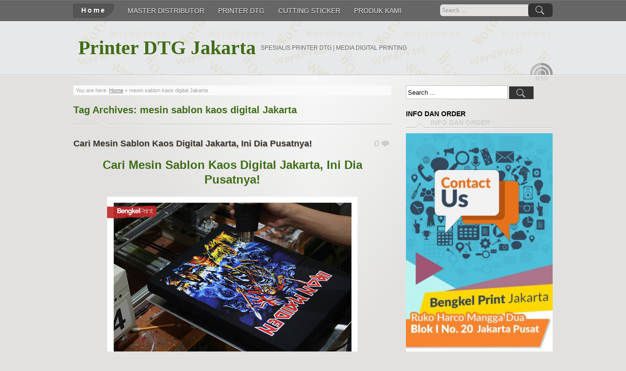

--- FILE ---
content_type: text/html; charset=UTF-8
request_url: https://printerdtgjakarta.com/tag/mesin-sablon-kaos-digital-jakarta/
body_size: 10132
content:
<!DOCTYPE html>
<!--[if IE 7]>
<html class="ie ie7" dir="ltr" lang="en-US" prefix="og: https://ogp.me/ns#">
<![endif]-->
<!--[if IE 8]>
<html class="ie ie8" dir="ltr" lang="en-US" prefix="og: https://ogp.me/ns#">
<![endif]-->
<!--[if !(IE 7) | !(IE 8) ]><!-->
<html dir="ltr" lang="en-US" prefix="og: https://ogp.me/ns#">
<!--<![endif]-->
<head profile="http://gmpg.org/xfn/11">
	<meta http-equiv="Content-Type" content="text/html; charset=UTF-8" />
	<meta name="viewport" content="width=device-width"/><!-- for mobile -->
	
	<link rel="profile" href="https://gmpg.org/xfn/11">
	<link rel="pingback" href="https://printerdtgjakarta.com/xmlrpc.php">
	<link rel="stylesheet" type="text/css" media="all" href="https://printerdtgjakarta.com/wp-content/themes/zborder/style.css" />
	
		<!-- All in One SEO 4.9.3 - aioseo.com -->
		<title>mesin sablon kaos digital Jakarta | Printer DTG Jakarta</title>
	<meta name="robots" content="max-image-preview:large" />
	<meta name="google-site-verification" content="JxtLaXdh784hcWy7tutDyaDg5ySWXVRTG87cY0oyPD4" />
	<meta name="keywords" content="mesin sablon kaos,mesin sablon kaos digital,mesin sablon digital jakarta,mesin printer dtg,usaha sablon kaos" />
	<link rel="canonical" href="https://printerdtgjakarta.com/tag/mesin-sablon-kaos-digital-jakarta/" />
	<meta name="generator" content="All in One SEO (AIOSEO) 4.9.3" />
		<script type="application/ld+json" class="aioseo-schema">
			{"@context":"https:\/\/schema.org","@graph":[{"@type":"BreadcrumbList","@id":"https:\/\/printerdtgjakarta.com\/tag\/mesin-sablon-kaos-digital-jakarta\/#breadcrumblist","itemListElement":[{"@type":"ListItem","@id":"https:\/\/printerdtgjakarta.com#listItem","position":1,"name":"Home","item":"https:\/\/printerdtgjakarta.com","nextItem":{"@type":"ListItem","@id":"https:\/\/printerdtgjakarta.com\/tag\/mesin-sablon-kaos-digital-jakarta\/#listItem","name":"mesin sablon kaos digital Jakarta"}},{"@type":"ListItem","@id":"https:\/\/printerdtgjakarta.com\/tag\/mesin-sablon-kaos-digital-jakarta\/#listItem","position":2,"name":"mesin sablon kaos digital Jakarta","previousItem":{"@type":"ListItem","@id":"https:\/\/printerdtgjakarta.com#listItem","name":"Home"}}]},{"@type":"CollectionPage","@id":"https:\/\/printerdtgjakarta.com\/tag\/mesin-sablon-kaos-digital-jakarta\/#collectionpage","url":"https:\/\/printerdtgjakarta.com\/tag\/mesin-sablon-kaos-digital-jakarta\/","name":"mesin sablon kaos digital Jakarta | Printer DTG Jakarta","inLanguage":"en-US","isPartOf":{"@id":"https:\/\/printerdtgjakarta.com\/#website"},"breadcrumb":{"@id":"https:\/\/printerdtgjakarta.com\/tag\/mesin-sablon-kaos-digital-jakarta\/#breadcrumblist"}},{"@type":"Organization","@id":"https:\/\/printerdtgjakarta.com\/#organization","name":"Printer DTG Jakarta","description":"SPESIALIS PRINTER DTG | MEDIA DIGITAL PRINTING","url":"https:\/\/printerdtgjakarta.com\/"},{"@type":"WebSite","@id":"https:\/\/printerdtgjakarta.com\/#website","url":"https:\/\/printerdtgjakarta.com\/","name":"Printer DTG Jakarta","description":"SPESIALIS PRINTER DTG | MEDIA DIGITAL PRINTING","inLanguage":"en-US","publisher":{"@id":"https:\/\/printerdtgjakarta.com\/#organization"}}]}
		</script>
		<!-- All in One SEO -->

<link rel="alternate" type="application/rss+xml" title="Printer DTG Jakarta &raquo; Feed" href="https://printerdtgjakarta.com/feed/" />
<link rel="alternate" type="application/rss+xml" title="Printer DTG Jakarta &raquo; Comments Feed" href="https://printerdtgjakarta.com/comments/feed/" />
<link rel="alternate" type="application/rss+xml" title="Printer DTG Jakarta &raquo; mesin sablon kaos digital Jakarta Tag Feed" href="https://printerdtgjakarta.com/tag/mesin-sablon-kaos-digital-jakarta/feed/" />
<script type="text/javascript">
/* <![CDATA[ */
window._wpemojiSettings = {"baseUrl":"https:\/\/s.w.org\/images\/core\/emoji\/15.0.3\/72x72\/","ext":".png","svgUrl":"https:\/\/s.w.org\/images\/core\/emoji\/15.0.3\/svg\/","svgExt":".svg","source":{"concatemoji":"https:\/\/printerdtgjakarta.com\/wp-includes\/js\/wp-emoji-release.min.js?ver=6.5.5"}};
/*! This file is auto-generated */
!function(i,n){var o,s,e;function c(e){try{var t={supportTests:e,timestamp:(new Date).valueOf()};sessionStorage.setItem(o,JSON.stringify(t))}catch(e){}}function p(e,t,n){e.clearRect(0,0,e.canvas.width,e.canvas.height),e.fillText(t,0,0);var t=new Uint32Array(e.getImageData(0,0,e.canvas.width,e.canvas.height).data),r=(e.clearRect(0,0,e.canvas.width,e.canvas.height),e.fillText(n,0,0),new Uint32Array(e.getImageData(0,0,e.canvas.width,e.canvas.height).data));return t.every(function(e,t){return e===r[t]})}function u(e,t,n){switch(t){case"flag":return n(e,"\ud83c\udff3\ufe0f\u200d\u26a7\ufe0f","\ud83c\udff3\ufe0f\u200b\u26a7\ufe0f")?!1:!n(e,"\ud83c\uddfa\ud83c\uddf3","\ud83c\uddfa\u200b\ud83c\uddf3")&&!n(e,"\ud83c\udff4\udb40\udc67\udb40\udc62\udb40\udc65\udb40\udc6e\udb40\udc67\udb40\udc7f","\ud83c\udff4\u200b\udb40\udc67\u200b\udb40\udc62\u200b\udb40\udc65\u200b\udb40\udc6e\u200b\udb40\udc67\u200b\udb40\udc7f");case"emoji":return!n(e,"\ud83d\udc26\u200d\u2b1b","\ud83d\udc26\u200b\u2b1b")}return!1}function f(e,t,n){var r="undefined"!=typeof WorkerGlobalScope&&self instanceof WorkerGlobalScope?new OffscreenCanvas(300,150):i.createElement("canvas"),a=r.getContext("2d",{willReadFrequently:!0}),o=(a.textBaseline="top",a.font="600 32px Arial",{});return e.forEach(function(e){o[e]=t(a,e,n)}),o}function t(e){var t=i.createElement("script");t.src=e,t.defer=!0,i.head.appendChild(t)}"undefined"!=typeof Promise&&(o="wpEmojiSettingsSupports",s=["flag","emoji"],n.supports={everything:!0,everythingExceptFlag:!0},e=new Promise(function(e){i.addEventListener("DOMContentLoaded",e,{once:!0})}),new Promise(function(t){var n=function(){try{var e=JSON.parse(sessionStorage.getItem(o));if("object"==typeof e&&"number"==typeof e.timestamp&&(new Date).valueOf()<e.timestamp+604800&&"object"==typeof e.supportTests)return e.supportTests}catch(e){}return null}();if(!n){if("undefined"!=typeof Worker&&"undefined"!=typeof OffscreenCanvas&&"undefined"!=typeof URL&&URL.createObjectURL&&"undefined"!=typeof Blob)try{var e="postMessage("+f.toString()+"("+[JSON.stringify(s),u.toString(),p.toString()].join(",")+"));",r=new Blob([e],{type:"text/javascript"}),a=new Worker(URL.createObjectURL(r),{name:"wpTestEmojiSupports"});return void(a.onmessage=function(e){c(n=e.data),a.terminate(),t(n)})}catch(e){}c(n=f(s,u,p))}t(n)}).then(function(e){for(var t in e)n.supports[t]=e[t],n.supports.everything=n.supports.everything&&n.supports[t],"flag"!==t&&(n.supports.everythingExceptFlag=n.supports.everythingExceptFlag&&n.supports[t]);n.supports.everythingExceptFlag=n.supports.everythingExceptFlag&&!n.supports.flag,n.DOMReady=!1,n.readyCallback=function(){n.DOMReady=!0}}).then(function(){return e}).then(function(){var e;n.supports.everything||(n.readyCallback(),(e=n.source||{}).concatemoji?t(e.concatemoji):e.wpemoji&&e.twemoji&&(t(e.twemoji),t(e.wpemoji)))}))}((window,document),window._wpemojiSettings);
/* ]]> */
</script>

<style id='wp-emoji-styles-inline-css' type='text/css'>

	img.wp-smiley, img.emoji {
		display: inline !important;
		border: none !important;
		box-shadow: none !important;
		height: 1em !important;
		width: 1em !important;
		margin: 0 0.07em !important;
		vertical-align: -0.1em !important;
		background: none !important;
		padding: 0 !important;
	}
</style>
<link rel='stylesheet' id='wp-block-library-css' href='https://printerdtgjakarta.com/wp-includes/css/dist/block-library/style.min.css?ver=6.5.5' type='text/css' media='all' />
<link rel='stylesheet' id='aioseo/css/src/vue/standalone/blocks/table-of-contents/global.scss-css' href='https://printerdtgjakarta.com/wp-content/plugins/all-in-one-seo-pack/dist/Lite/assets/css/table-of-contents/global.e90f6d47.css?ver=4.9.3' type='text/css' media='all' />
<style id='classic-theme-styles-inline-css' type='text/css'>
/*! This file is auto-generated */
.wp-block-button__link{color:#fff;background-color:#32373c;border-radius:9999px;box-shadow:none;text-decoration:none;padding:calc(.667em + 2px) calc(1.333em + 2px);font-size:1.125em}.wp-block-file__button{background:#32373c;color:#fff;text-decoration:none}
</style>
<style id='global-styles-inline-css' type='text/css'>
body{--wp--preset--color--black: #000000;--wp--preset--color--cyan-bluish-gray: #abb8c3;--wp--preset--color--white: #ffffff;--wp--preset--color--pale-pink: #f78da7;--wp--preset--color--vivid-red: #cf2e2e;--wp--preset--color--luminous-vivid-orange: #ff6900;--wp--preset--color--luminous-vivid-amber: #fcb900;--wp--preset--color--light-green-cyan: #7bdcb5;--wp--preset--color--vivid-green-cyan: #00d084;--wp--preset--color--pale-cyan-blue: #8ed1fc;--wp--preset--color--vivid-cyan-blue: #0693e3;--wp--preset--color--vivid-purple: #9b51e0;--wp--preset--gradient--vivid-cyan-blue-to-vivid-purple: linear-gradient(135deg,rgba(6,147,227,1) 0%,rgb(155,81,224) 100%);--wp--preset--gradient--light-green-cyan-to-vivid-green-cyan: linear-gradient(135deg,rgb(122,220,180) 0%,rgb(0,208,130) 100%);--wp--preset--gradient--luminous-vivid-amber-to-luminous-vivid-orange: linear-gradient(135deg,rgba(252,185,0,1) 0%,rgba(255,105,0,1) 100%);--wp--preset--gradient--luminous-vivid-orange-to-vivid-red: linear-gradient(135deg,rgba(255,105,0,1) 0%,rgb(207,46,46) 100%);--wp--preset--gradient--very-light-gray-to-cyan-bluish-gray: linear-gradient(135deg,rgb(238,238,238) 0%,rgb(169,184,195) 100%);--wp--preset--gradient--cool-to-warm-spectrum: linear-gradient(135deg,rgb(74,234,220) 0%,rgb(151,120,209) 20%,rgb(207,42,186) 40%,rgb(238,44,130) 60%,rgb(251,105,98) 80%,rgb(254,248,76) 100%);--wp--preset--gradient--blush-light-purple: linear-gradient(135deg,rgb(255,206,236) 0%,rgb(152,150,240) 100%);--wp--preset--gradient--blush-bordeaux: linear-gradient(135deg,rgb(254,205,165) 0%,rgb(254,45,45) 50%,rgb(107,0,62) 100%);--wp--preset--gradient--luminous-dusk: linear-gradient(135deg,rgb(255,203,112) 0%,rgb(199,81,192) 50%,rgb(65,88,208) 100%);--wp--preset--gradient--pale-ocean: linear-gradient(135deg,rgb(255,245,203) 0%,rgb(182,227,212) 50%,rgb(51,167,181) 100%);--wp--preset--gradient--electric-grass: linear-gradient(135deg,rgb(202,248,128) 0%,rgb(113,206,126) 100%);--wp--preset--gradient--midnight: linear-gradient(135deg,rgb(2,3,129) 0%,rgb(40,116,252) 100%);--wp--preset--font-size--small: 13px;--wp--preset--font-size--medium: 20px;--wp--preset--font-size--large: 36px;--wp--preset--font-size--x-large: 42px;--wp--preset--spacing--20: 0.44rem;--wp--preset--spacing--30: 0.67rem;--wp--preset--spacing--40: 1rem;--wp--preset--spacing--50: 1.5rem;--wp--preset--spacing--60: 2.25rem;--wp--preset--spacing--70: 3.38rem;--wp--preset--spacing--80: 5.06rem;--wp--preset--shadow--natural: 6px 6px 9px rgba(0, 0, 0, 0.2);--wp--preset--shadow--deep: 12px 12px 50px rgba(0, 0, 0, 0.4);--wp--preset--shadow--sharp: 6px 6px 0px rgba(0, 0, 0, 0.2);--wp--preset--shadow--outlined: 6px 6px 0px -3px rgba(255, 255, 255, 1), 6px 6px rgba(0, 0, 0, 1);--wp--preset--shadow--crisp: 6px 6px 0px rgba(0, 0, 0, 1);}:where(.is-layout-flex){gap: 0.5em;}:where(.is-layout-grid){gap: 0.5em;}body .is-layout-flex{display: flex;}body .is-layout-flex{flex-wrap: wrap;align-items: center;}body .is-layout-flex > *{margin: 0;}body .is-layout-grid{display: grid;}body .is-layout-grid > *{margin: 0;}:where(.wp-block-columns.is-layout-flex){gap: 2em;}:where(.wp-block-columns.is-layout-grid){gap: 2em;}:where(.wp-block-post-template.is-layout-flex){gap: 1.25em;}:where(.wp-block-post-template.is-layout-grid){gap: 1.25em;}.has-black-color{color: var(--wp--preset--color--black) !important;}.has-cyan-bluish-gray-color{color: var(--wp--preset--color--cyan-bluish-gray) !important;}.has-white-color{color: var(--wp--preset--color--white) !important;}.has-pale-pink-color{color: var(--wp--preset--color--pale-pink) !important;}.has-vivid-red-color{color: var(--wp--preset--color--vivid-red) !important;}.has-luminous-vivid-orange-color{color: var(--wp--preset--color--luminous-vivid-orange) !important;}.has-luminous-vivid-amber-color{color: var(--wp--preset--color--luminous-vivid-amber) !important;}.has-light-green-cyan-color{color: var(--wp--preset--color--light-green-cyan) !important;}.has-vivid-green-cyan-color{color: var(--wp--preset--color--vivid-green-cyan) !important;}.has-pale-cyan-blue-color{color: var(--wp--preset--color--pale-cyan-blue) !important;}.has-vivid-cyan-blue-color{color: var(--wp--preset--color--vivid-cyan-blue) !important;}.has-vivid-purple-color{color: var(--wp--preset--color--vivid-purple) !important;}.has-black-background-color{background-color: var(--wp--preset--color--black) !important;}.has-cyan-bluish-gray-background-color{background-color: var(--wp--preset--color--cyan-bluish-gray) !important;}.has-white-background-color{background-color: var(--wp--preset--color--white) !important;}.has-pale-pink-background-color{background-color: var(--wp--preset--color--pale-pink) !important;}.has-vivid-red-background-color{background-color: var(--wp--preset--color--vivid-red) !important;}.has-luminous-vivid-orange-background-color{background-color: var(--wp--preset--color--luminous-vivid-orange) !important;}.has-luminous-vivid-amber-background-color{background-color: var(--wp--preset--color--luminous-vivid-amber) !important;}.has-light-green-cyan-background-color{background-color: var(--wp--preset--color--light-green-cyan) !important;}.has-vivid-green-cyan-background-color{background-color: var(--wp--preset--color--vivid-green-cyan) !important;}.has-pale-cyan-blue-background-color{background-color: var(--wp--preset--color--pale-cyan-blue) !important;}.has-vivid-cyan-blue-background-color{background-color: var(--wp--preset--color--vivid-cyan-blue) !important;}.has-vivid-purple-background-color{background-color: var(--wp--preset--color--vivid-purple) !important;}.has-black-border-color{border-color: var(--wp--preset--color--black) !important;}.has-cyan-bluish-gray-border-color{border-color: var(--wp--preset--color--cyan-bluish-gray) !important;}.has-white-border-color{border-color: var(--wp--preset--color--white) !important;}.has-pale-pink-border-color{border-color: var(--wp--preset--color--pale-pink) !important;}.has-vivid-red-border-color{border-color: var(--wp--preset--color--vivid-red) !important;}.has-luminous-vivid-orange-border-color{border-color: var(--wp--preset--color--luminous-vivid-orange) !important;}.has-luminous-vivid-amber-border-color{border-color: var(--wp--preset--color--luminous-vivid-amber) !important;}.has-light-green-cyan-border-color{border-color: var(--wp--preset--color--light-green-cyan) !important;}.has-vivid-green-cyan-border-color{border-color: var(--wp--preset--color--vivid-green-cyan) !important;}.has-pale-cyan-blue-border-color{border-color: var(--wp--preset--color--pale-cyan-blue) !important;}.has-vivid-cyan-blue-border-color{border-color: var(--wp--preset--color--vivid-cyan-blue) !important;}.has-vivid-purple-border-color{border-color: var(--wp--preset--color--vivid-purple) !important;}.has-vivid-cyan-blue-to-vivid-purple-gradient-background{background: var(--wp--preset--gradient--vivid-cyan-blue-to-vivid-purple) !important;}.has-light-green-cyan-to-vivid-green-cyan-gradient-background{background: var(--wp--preset--gradient--light-green-cyan-to-vivid-green-cyan) !important;}.has-luminous-vivid-amber-to-luminous-vivid-orange-gradient-background{background: var(--wp--preset--gradient--luminous-vivid-amber-to-luminous-vivid-orange) !important;}.has-luminous-vivid-orange-to-vivid-red-gradient-background{background: var(--wp--preset--gradient--luminous-vivid-orange-to-vivid-red) !important;}.has-very-light-gray-to-cyan-bluish-gray-gradient-background{background: var(--wp--preset--gradient--very-light-gray-to-cyan-bluish-gray) !important;}.has-cool-to-warm-spectrum-gradient-background{background: var(--wp--preset--gradient--cool-to-warm-spectrum) !important;}.has-blush-light-purple-gradient-background{background: var(--wp--preset--gradient--blush-light-purple) !important;}.has-blush-bordeaux-gradient-background{background: var(--wp--preset--gradient--blush-bordeaux) !important;}.has-luminous-dusk-gradient-background{background: var(--wp--preset--gradient--luminous-dusk) !important;}.has-pale-ocean-gradient-background{background: var(--wp--preset--gradient--pale-ocean) !important;}.has-electric-grass-gradient-background{background: var(--wp--preset--gradient--electric-grass) !important;}.has-midnight-gradient-background{background: var(--wp--preset--gradient--midnight) !important;}.has-small-font-size{font-size: var(--wp--preset--font-size--small) !important;}.has-medium-font-size{font-size: var(--wp--preset--font-size--medium) !important;}.has-large-font-size{font-size: var(--wp--preset--font-size--large) !important;}.has-x-large-font-size{font-size: var(--wp--preset--font-size--x-large) !important;}
.wp-block-navigation a:where(:not(.wp-element-button)){color: inherit;}
:where(.wp-block-post-template.is-layout-flex){gap: 1.25em;}:where(.wp-block-post-template.is-layout-grid){gap: 1.25em;}
:where(.wp-block-columns.is-layout-flex){gap: 2em;}:where(.wp-block-columns.is-layout-grid){gap: 2em;}
.wp-block-pullquote{font-size: 1.5em;line-height: 1.6;}
</style>
<link rel='stylesheet' id='zborder-style-css' href='https://printerdtgjakarta.com/wp-content/themes/zborder/style.css?ver=0.9.0' type='text/css' media='all' />
<link rel="https://api.w.org/" href="https://printerdtgjakarta.com/wp-json/" /><link rel="alternate" type="application/json" href="https://printerdtgjakarta.com/wp-json/wp/v2/tags/1831" /><link rel="EditURI" type="application/rsd+xml" title="RSD" href="https://printerdtgjakarta.com/xmlrpc.php?rsd" />
<meta name="generator" content="WordPress 6.5.5" />

<link rel="stylesheet" href="https://printerdtgjakarta.com/wp-content/plugins/count-per-day/counter.css" type="text/css" />
		<link rel="shortcut icon" href="https://printerdtgjakarta.com/wp-content/themes/zborder/imgs/favicon.ico" />
<style type="text/css">.recentcomments a{display:inline !important;padding:0 !important;margin:0 !important;}</style><!-- All in one Favicon 4.8 --><link rel="icon" href="https://printerdtgjakarta.com/wp-content/uploads/2014/04/fbzf.jpg" type="image/png"/>
	
	<!-- Global site tag (gtag.js) - Google Analytics -->
<script async src="https://www.googletagmanager.com/gtag/js?id=G-WY4MH8L4M0"></script>
<script>
  window.dataLayer = window.dataLayer || [];
  function gtag(){dataLayer.push(arguments);}
  gtag('js', new Date());

  gtag('config', 'G-WY4MH8L4M0');
</script>
	
</head>
<body data-rsssl=1 class="archive tag tag-mesin-sablon-kaos-digital-jakarta tag-1831">
<div id="fb-root"></div>
<script>(function(d, s, id) {
  var js, fjs = d.getElementsByTagName(s)[0];
  if (d.getElementById(id)) return;
  js = d.createElement(s); js.id = id;
  js.src = "//connect.facebook.net/id_ID/sdk.js#xfbml=1&version=v2.7";
  fjs.parentNode.insertBefore(js, fjs);
}(document, 'script', 'facebook-jssdk'));</script>
<div id="header">
	<div class="navi_and_search">
		<div class="navi_and_search_inner">
			<div id="navi">
				<ul class="navi_dt">
					<li><a class="home" href="https://printerdtgjakarta.com/" rel="home">Home</a></li>
					<li class="page_item page-item-2244"><a href="https://printerdtgjakarta.com/master-distributor/">MASTER DISTRIBUTOR</a></li>
<li class="page_item page-item-58 page_item_has_children"><a href="https://printerdtgjakarta.com/harga-printer-dtg/">PRINTER DTG</a>
<ul class='children'>
	<li class="page_item page-item-60"><a href="https://printerdtgjakarta.com/harga-printer-dtg/dalam-perbaikan/">printer dtg A4 standard</a></li>
	<li class="page_item page-item-74"><a href="https://printerdtgjakarta.com/harga-printer-dtg/printer-dtg-a4-high/">printer dtg a4 high</a></li>
	<li class="page_item page-item-78"><a href="https://printerdtgjakarta.com/harga-printer-dtg/printer-dtg-a3-super/">printer dtg A3 super</a></li>
	<li class="page_item page-item-892"><a href="https://printerdtgjakarta.com/harga-printer-dtg/printer-dtg-a3-new-era/">Printer Dtg A3 New Era</a></li>
	<li class="page_item page-item-92"><a href="https://printerdtgjakarta.com/harga-printer-dtg/printer-dtg-a3-transformer/">printer dtg A3 transformer</a></li>
	<li class="page_item page-item-884"><a href="https://printerdtgjakarta.com/harga-printer-dtg/printer-dtg-a3-new-transformer/">Printer DTG A3 New Transformer</a></li>
</ul>
</li>
<li class="page_item page-item-2 page_item_has_children"><a href="https://printerdtgjakarta.com/sample-page/">CUTTING STICKER</a>
<ul class='children'>
	<li class="page_item page-item-897 page_item_has_children"><a href="https://printerdtgjakarta.com/sample-page/cutting-sticker-jinka/">Cutting Sticker JINKA</a>
	<ul class='children'>
		<li class="page_item page-item-232"><a href="https://printerdtgjakarta.com/sample-page/cutting-sticker-jinka/232-2/">Cutting sticker jinka 361</a></li>
		<li class="page_item page-item-236"><a href="https://printerdtgjakarta.com/sample-page/cutting-sticker-jinka/cutting-sticker-jinka-721/">Cutting sticker jinka 721</a></li>
		<li class="page_item page-item-238"><a href="https://printerdtgjakarta.com/sample-page/cutting-sticker-jinka/cutting-sticker-jinka-1351/">Cutting sticker jinka 1351</a></li>
		<li class="page_item page-item-903"><a href="https://printerdtgjakarta.com/sample-page/cutting-sticker-jinka/cutting-sticker-jinka-451-xl/">Cutting Sticker Jinka 451-XL</a></li>
		<li class="page_item page-item-908"><a href="https://printerdtgjakarta.com/sample-page/cutting-sticker-jinka/mesin-cutting-sticker-jinka-721-xl/">Cutting Sticker Jinka 721-XL</a></li>
	</ul>
</li>
	<li class="page_item page-item-899"><a href="https://printerdtgjakarta.com/sample-page/cutting-sticker-innograph/">Cutting Sticker INNOGRAPH</a></li>
</ul>
</li>
<li class="page_item page-item-240 page_item_has_children"><a href="https://printerdtgjakarta.com/produk-kami/">PRODUK KAMI</a>
<ul class='children'>
	<li class="page_item page-item-193"><a href="https://printerdtgjakarta.com/produk-kami/press-pin/">PRESS PIN</a></li>
	<li class="page_item page-item-154 page_item_has_children"><a href="https://printerdtgjakarta.com/produk-kami/press-kaos/">PRESS KAOS</a>
	<ul class='children'>
		<li class="page_item page-item-159"><a href="https://printerdtgjakarta.com/produk-kami/press-kaos/press-kaos-500watt/">press kaos 500watt</a></li>
		<li class="page_item page-item-173"><a href="https://printerdtgjakarta.com/produk-kami/press-kaos/press-kaos-40x60-digital-swing/">Press kaos 40&#215;60 Digital swing</a></li>
	</ul>
</li>
	<li class="page_item page-item-421"><a href="https://printerdtgjakarta.com/produk-kami/mesin-cetak-3d-sublimasi/">Mesin cetak 3D sublimasi</a></li>
</ul>
</li>
				</ul>
				<ul class="navi_mobile">
					<li>Menu</li>
				</ul>
			</div>
			<div id="search">
				<form id="searchform" method="get" action="https://printerdtgjakarta.com/">
	<input type="text" value="Search ..." onfocus="if (this.value == 'Search ...') {this.value = '';}" onblur="if (this.value == '') {this.value = 'Search ...';}" size="35" maxlength="50" name="s" id="s" />
	<input type="submit" id="searchsubmit" value="Search" />
</form>			</div>
			<div class="clear"></div>
		</div>
	</div>

	<div class="title_and_rss">
		<div class="title_and_rss_inner">
						<h1 class="site_title">
				<a href="https://printerdtgjakarta.com/" rel="home">Printer DTG Jakarta</a>
			</h1>
			<h2 class="site_desc">SPESIALIS PRINTER DTG | MEDIA DIGITAL PRINTING</h2>
			<div id="rss">
				
				<a class="feed" href="https://printerdtgjakarta.com/feed/" rel="bookmark" title="RSS Feed"><span>RSS Feed</span></a>

				
				
				
				<em class="rss_text">RSS</em>
			</div>
			<div class="clear"></div>
		</div>
	</div>

</div>

<div id="wrapper">
	<div class="wrapper_inner">
		
<div id="content">

	<div class="post_path">
		You are here: <a class="first_home" rel="nofollow" title="Go to homepage" href="https://printerdtgjakarta.com/">Home</a> &raquo; <h1>mesin sablon kaos digital Jakarta</h1>	</div>
	<div class="archive_title">Tag Archives: <span>mesin sablon kaos digital Jakarta</span><span class="jtxs_bg"></span></div>

	
		<div class="post" id="post-1827">
			<h2 class="title"><a href="https://printerdtgjakarta.com/cari-mesin-sablon-kaos-digital-jakarta-ini-dia-pusatnya/" rel="bookmark">Cari Mesin Sablon Kaos Digital Jakarta, Ini Dia Pusatnya!</a></h2>			<div class="entry">
				<h1 style="text-align: center;"><a href="https://printerdtgjakarta.com/cari-mesin-sablon-kaos-digital-jakarta-ini-dia-pusatnya/"><strong>Cari Mesin Sablon Kaos Digital Jakarta, Ini Dia Pusatnya!</strong></a></h1>
<p><a href="https://printerdtgjakarta.com/wp-content/uploads/2018/05/Cari-Mesin-Sablon-Kaos-Digital-Jakarta-Ini-Dia-Pusatnya.jpg"><img fetchpriority="high" decoding="async" class="size-full wp-image-1830 aligncenter" src="https://printerdtgjakarta.com/wp-content/uploads/2018/05/Cari-Mesin-Sablon-Kaos-Digital-Jakarta-Ini-Dia-Pusatnya.jpg" alt="" width="512" height="362" srcset="https://printerdtgjakarta.com/wp-content/uploads/2018/05/Cari-Mesin-Sablon-Kaos-Digital-Jakarta-Ini-Dia-Pusatnya.jpg 512w, https://printerdtgjakarta.com/wp-content/uploads/2018/05/Cari-Mesin-Sablon-Kaos-Digital-Jakarta-Ini-Dia-Pusatnya-300x212.jpg 300w" sizes="(max-width: 512px) 100vw, 512px" /></a></p>
<p>Mesin sablon kaos merupakan salah satu mesin yang dibutuhkan untuk usaha kaos. Dengan seiring berkembangnya zaman, mesin sablon kaos telah berkembang pula hingga menjadi sebuah mesin sablon kaos digital yang memiliki kemudahan dalam penggunaannya dan memiliki durasi yang singkat untuk melakukan proses cetak kaos dengan hasil yang maksimal dan juga tahan lama.</p>
<p>Mesin sablon kaos digital atau yang lebih dikenal dengan mesin printer dtg, bisa dengan mudah dijumpai di berbagai kota di Indonesia seperti Jakarta. Jika Anda berdomisili di Jakarta, pilihan yang tepat untuk hadir di pusat penjualan mesin printer dtg adalah di Bengkel Print. Selain pusat penjualan mesin printer dtg, Bengkel Print juga merupakan produsen printer dtg yang berperan penting untuk menciptakan mesin printer dtg lokal yang berkualitas.</p>
<p>Mesin sablon kaos digital yang diproduksi ini adalah Mesin Printer DTG RIECAT yang memiliki berbagai type mesin diantaranya ialah:</p>
<ul>
<li><strong>Mesin Printer DTG A3 RIECAT Super </strong></li>
<li><strong>Mesin Printer DTG A3 RIECAT New Era</strong></li>
<li><strong>Mesin Printer DTG A3 RIECAT New Transformer</strong></li>
</ul>
<p><span class="zborder-more-link"> <a href="https://printerdtgjakarta.com/cari-mesin-sablon-kaos-digital-jakarta-ini-dia-pusatnya/#more-1827" class="more-link">read more</a></span></p>
			</div>
			<div class="p_meta">
				<a href="https://printerdtgjakarta.com/cari-mesin-sablon-kaos-digital-jakarta-ini-dia-pusatnya/" title="7:51 am" rel="bookmark">May 21, 2018</a>
				| <a href="https://printerdtgjakarta.com/author/adminbp/" rel="author">Admin Printer DTG</a>
				| <a href="https://printerdtgjakarta.com/category/printer-dtg/" rel="category tag">PRINTER DTG</a>												<p class="p_comment"><a href="https://printerdtgjakarta.com/cari-mesin-sablon-kaos-digital-jakarta-ini-dia-pusatnya/#respond">0</a></p>
			</div>
		</div>
	
	

</div><!--content-->
<div id="sidebar">

<div id="search-2" class="widget widget_search"><form id="searchform" method="get" action="https://printerdtgjakarta.com/">
	<input type="text" value="Search ..." onfocus="if (this.value == 'Search ...') {this.value = '';}" onblur="if (this.value == '') {this.value = 'Search ...';}" size="35" maxlength="50" name="s" id="s" />
	<input type="submit" id="searchsubmit" value="Search" />
</form></div><div id="text-3" class="widget widget_text"><h3 class="widgettitle">INFO DAN ORDER</h3>			<div class="textwidget"><p><!-- wp:image {"id":2405,"width":317,"height":1127,"sizeSlug":"large"} --></p>
<figure class="wp-block-image size-large is-resized"><img src="https://printerdtgjakarta.com/wp-content/uploads/2019/12/2019-12-16-288x1024.jpg" alt="" class="wp-image-2405" width="317" height="1127"/></figure>
<p><!-- /wp:image --></p>
</div>
		</div><div id="text-8" class="widget widget_text"><h3 class="widgettitle">CUTTING STICKER</h3>			<div class="textwidget"><p style="text-align: center;"><a href="http://jual-cuttingsticker.com"><img class="aligncenter  wp-image-388" alt="cutting sticker jinka" src="https://printerdtgjakarta.com/wp-content/uploads/2014/04/cutting-sticker-jinka-1024x647.jpg" width="625" height="394" /></a></p>
Kami adalah DISTRIBUTOR Mesin Cutting Sticker terbesar di Indonesia. Ready stok Mesin Cutting Sticker JINKA, TENETH, CAMEO, GCC, GRAPHTEC dll.</div>
		</div><div id="text-9" class="widget widget_text"><h3 class="widgettitle">CETAK KAOS SATUAN</h3>			<div class="textwidget"><p style="text-align: center;"><a href="http://dapurprint.com"><img class="aligncenter  wp-image-390" alt="jasa cetak kaos satuan" src="https://printerdtgjakarta.com/wp-content/uploads/2014/04/jasa-cetak-kaos-satuan.jpg" width="1024" height="768" /></a></p>
<p style="text-align: center;"></p>
Menerima cetak kaos satuan ONLINE seluruh Indonesia, proses mudah, ga pake ribet 1hari pengerjaan siap kirim hari itu juga.</div>
		</div><div id="text-6" class="widget widget_text"><h3 class="widgettitle">Follow Me</h3>			<div class="textwidget"><p><a class="twitter-timeline" data-dnt="true" href="https://twitter.com/BengkelPrint"  data-widget-id="428029425590890496">Tweets by @BengkelPrint</a><br />
    <script>!function(d,s,id){var js,fjs=d.getElementsByTagName(s)[0],p=/^http:/.test(d.location)?'http':'https';if(!d.getElementById(id)){js=d.createElement(s);js.id=id;js.src=p+"://platform.twitter.com/widgets.js";fjs.parentNode.insertBefore(js,fjs);}}(document,"script","twitter-wjs");</script></p>
</div>
		</div><div id="text-7" class="widget widget_text"><h3 class="widgettitle">Fans Page</h3>			<div class="textwidget"><div class="fb-page" data-href="https://www.facebook.com/bengkelprintindonesia/" data-tabs="timeline" data-width="350" data-height="500" data-small-header="false" data-adapt-container-width="true" data-hide-cover="false" data-show-facepile="true"><blockquote cite="https://www.facebook.com/bengkelprintindonesia/" class="fb-xfbml-parse-ignore"><a href="https://www.facebook.com/bengkelprintindonesia/">Bengkel-Print.Com</a></blockquote></div></div>
		</div>
		<div id="recent-posts-2" class="widget widget_recent_entries">
		<h3 class="widgettitle">Recent Posts</h3>
		<ul>
											<li>
					<a href="https://printerdtgjakarta.com/printer-dtf-double-head-xp600-gratis-pelatihan/">Printer DTF Double Head XP600 GRATIS Pelatihan</a>
									</li>
											<li>
					<a href="https://printerdtgjakarta.com/printer-uv-dtf-flatbed-a3-basic-epson-l1800/">Printer UV DTF Flatbed A3 Basic EPSON L1800</a>
									</li>
											<li>
					<a href="https://printerdtgjakarta.com/acara-experience-printing-custom-epic-jakarta-2022/">Acara Experience Printing Custom EPIC JAKARTA 2022</a>
									</li>
											<li>
					<a href="https://printerdtgjakarta.com/mesin-press-kaos-3838cm-hemat-listrik-3-jutaan/">Mesin Press Kaos 3838cm Hemat Listrik 3 Jutaan</a>
									</li>
											<li>
					<a href="https://printerdtgjakarta.com/jual-tatakan-vacuum-portable-printer-uv-dtf-a3/">Jual Tatakan Vacuum Portable Printer UV DTF A3</a>
									</li>
					</ul>

		</div><div id="recent-comments-2" class="widget widget_recent_comments"><h3 class="widgettitle">Recent Comments</h3><ul id="recentcomments"><li class="recentcomments"><span class="comment-author-link"><a href="https://bengkelprint.co.id/blog/paket-usaha-transfer-paper-3g-opaque-a3-jakarta/" class="url" rel="ugc external nofollow">Paket Usaha Transfer Paper 3G Opaque A3 JAKARTA</a></span> on <a href="https://printerdtgjakarta.com/printing-botol-tumbler-custom-dengan-mesin-uv-gen-3/#comment-1061">Printing Botol Tumbler Custom Dengan Mesin UV GEN 3</a></li><li class="recentcomments"><span class="comment-author-link"><a href="https://bengkelprint.co.id/blog/spesifikasi-dan-harga-tatakan-vacum-portable-dtg-a3-super/" class="url" rel="ugc external nofollow">Spesifikasi Dan Harga Tatakan Vacum Portable DTG A3 SUPER</a></span> on <a href="https://printerdtgjakarta.com/jual-tatakan-vacum-printer-dtg-new-era-generasi-2/#comment-1060">Jual Tatakan Vacum Printer DTG New Era Generasi 2</a></li><li class="recentcomments"><span class="comment-author-link"><a href="https://bengkelprint.co.id/blog/jual-tinta-dtg-jerman-cmyk-original-jakarta-murah/" class="url" rel="ugc external nofollow">Jual Tinta DTG Jerman CMYK Original JAKARTA Murah</a></span> on <a href="https://printerdtgjakarta.com/harga-apoxy-glossy-vator-1-liter-untuk-dtf/#comment-1059">Harga APOXY Glossy Vator 1 Liter Untuk DTF</a></li><li class="recentcomments"><span class="comment-author-link"><a href="https://bengkelprint.co.id/blog/6-kelebihan-kertas-film-dtf-grade-a-terbaru-2021/" class="url" rel="ugc external nofollow">6 Kelebihan Kertas Film DTF Grade A Terbaru 2021</a></span> on <a href="https://printerdtgjakarta.com/jual-tatakan-vacum-printer-dtg-new-era-generasi-2/#comment-1057">Jual Tatakan Vacum Printer DTG New Era Generasi 2</a></li><li class="recentcomments"><span class="comment-author-link"><a href="https://bengkelprint.co.id/blog/upgrade-wims-portable-epson-l1800-dan-dtf-gen-1/" class="url" rel="ugc external nofollow">Upgrade WIMS Portable EPSON L1800 dan DTF GEN 1</a></span> on <a href="https://printerdtgjakarta.com/jual-tatakan-vacum-printer-dtg-new-era-generasi-2/#comment-1056">Jual Tatakan Vacum Printer DTG New Era Generasi 2</a></li></ul></div><div id="archives-2" class="widget widget_archive"><h3 class="widgettitle">Archives</h3>
			<ul>
					<li><a href='https://printerdtgjakarta.com/2022/08/'>August 2022</a></li>
	<li><a href='https://printerdtgjakarta.com/2022/07/'>July 2022</a></li>
	<li><a href='https://printerdtgjakarta.com/2022/06/'>June 2022</a></li>
	<li><a href='https://printerdtgjakarta.com/2022/03/'>March 2022</a></li>
	<li><a href='https://printerdtgjakarta.com/2022/02/'>February 2022</a></li>
	<li><a href='https://printerdtgjakarta.com/2021/12/'>December 2021</a></li>
	<li><a href='https://printerdtgjakarta.com/2021/11/'>November 2021</a></li>
	<li><a href='https://printerdtgjakarta.com/2021/10/'>October 2021</a></li>
	<li><a href='https://printerdtgjakarta.com/2021/09/'>September 2021</a></li>
	<li><a href='https://printerdtgjakarta.com/2021/08/'>August 2021</a></li>
	<li><a href='https://printerdtgjakarta.com/2021/05/'>May 2021</a></li>
	<li><a href='https://printerdtgjakarta.com/2021/04/'>April 2021</a></li>
	<li><a href='https://printerdtgjakarta.com/2021/03/'>March 2021</a></li>
	<li><a href='https://printerdtgjakarta.com/2021/02/'>February 2021</a></li>
	<li><a href='https://printerdtgjakarta.com/2021/01/'>January 2021</a></li>
	<li><a href='https://printerdtgjakarta.com/2020/12/'>December 2020</a></li>
	<li><a href='https://printerdtgjakarta.com/2020/11/'>November 2020</a></li>
	<li><a href='https://printerdtgjakarta.com/2020/10/'>October 2020</a></li>
	<li><a href='https://printerdtgjakarta.com/2020/09/'>September 2020</a></li>
	<li><a href='https://printerdtgjakarta.com/2020/08/'>August 2020</a></li>
	<li><a href='https://printerdtgjakarta.com/2020/07/'>July 2020</a></li>
	<li><a href='https://printerdtgjakarta.com/2020/06/'>June 2020</a></li>
	<li><a href='https://printerdtgjakarta.com/2020/03/'>March 2020</a></li>
	<li><a href='https://printerdtgjakarta.com/2020/02/'>February 2020</a></li>
	<li><a href='https://printerdtgjakarta.com/2020/01/'>January 2020</a></li>
	<li><a href='https://printerdtgjakarta.com/2019/12/'>December 2019</a></li>
	<li><a href='https://printerdtgjakarta.com/2019/11/'>November 2019</a></li>
	<li><a href='https://printerdtgjakarta.com/2019/10/'>October 2019</a></li>
	<li><a href='https://printerdtgjakarta.com/2019/09/'>September 2019</a></li>
	<li><a href='https://printerdtgjakarta.com/2019/08/'>August 2019</a></li>
	<li><a href='https://printerdtgjakarta.com/2019/06/'>June 2019</a></li>
	<li><a href='https://printerdtgjakarta.com/2019/04/'>April 2019</a></li>
	<li><a href='https://printerdtgjakarta.com/2019/03/'>March 2019</a></li>
	<li><a href='https://printerdtgjakarta.com/2019/02/'>February 2019</a></li>
	<li><a href='https://printerdtgjakarta.com/2019/01/'>January 2019</a></li>
	<li><a href='https://printerdtgjakarta.com/2018/12/'>December 2018</a></li>
	<li><a href='https://printerdtgjakarta.com/2018/11/'>November 2018</a></li>
	<li><a href='https://printerdtgjakarta.com/2018/10/'>October 2018</a></li>
	<li><a href='https://printerdtgjakarta.com/2018/09/'>September 2018</a></li>
	<li><a href='https://printerdtgjakarta.com/2018/08/'>August 2018</a></li>
	<li><a href='https://printerdtgjakarta.com/2018/07/'>July 2018</a></li>
	<li><a href='https://printerdtgjakarta.com/2018/06/'>June 2018</a></li>
	<li><a href='https://printerdtgjakarta.com/2018/05/'>May 2018</a></li>
	<li><a href='https://printerdtgjakarta.com/2018/04/'>April 2018</a></li>
	<li><a href='https://printerdtgjakarta.com/2018/03/'>March 2018</a></li>
	<li><a href='https://printerdtgjakarta.com/2018/02/'>February 2018</a></li>
	<li><a href='https://printerdtgjakarta.com/2018/01/'>January 2018</a></li>
	<li><a href='https://printerdtgjakarta.com/2017/12/'>December 2017</a></li>
	<li><a href='https://printerdtgjakarta.com/2017/11/'>November 2017</a></li>
	<li><a href='https://printerdtgjakarta.com/2017/10/'>October 2017</a></li>
	<li><a href='https://printerdtgjakarta.com/2017/09/'>September 2017</a></li>
	<li><a href='https://printerdtgjakarta.com/2017/08/'>August 2017</a></li>
	<li><a href='https://printerdtgjakarta.com/2017/06/'>June 2017</a></li>
	<li><a href='https://printerdtgjakarta.com/2017/05/'>May 2017</a></li>
	<li><a href='https://printerdtgjakarta.com/2017/04/'>April 2017</a></li>
	<li><a href='https://printerdtgjakarta.com/2017/03/'>March 2017</a></li>
	<li><a href='https://printerdtgjakarta.com/2017/02/'>February 2017</a></li>
	<li><a href='https://printerdtgjakarta.com/2017/01/'>January 2017</a></li>
	<li><a href='https://printerdtgjakarta.com/2016/12/'>December 2016</a></li>
	<li><a href='https://printerdtgjakarta.com/2016/11/'>November 2016</a></li>
	<li><a href='https://printerdtgjakarta.com/2016/10/'>October 2016</a></li>
	<li><a href='https://printerdtgjakarta.com/2016/09/'>September 2016</a></li>
	<li><a href='https://printerdtgjakarta.com/2016/08/'>August 2016</a></li>
	<li><a href='https://printerdtgjakarta.com/2016/06/'>June 2016</a></li>
	<li><a href='https://printerdtgjakarta.com/2016/05/'>May 2016</a></li>
	<li><a href='https://printerdtgjakarta.com/2016/04/'>April 2016</a></li>
	<li><a href='https://printerdtgjakarta.com/2016/03/'>March 2016</a></li>
	<li><a href='https://printerdtgjakarta.com/2016/02/'>February 2016</a></li>
	<li><a href='https://printerdtgjakarta.com/2016/01/'>January 2016</a></li>
	<li><a href='https://printerdtgjakarta.com/2015/12/'>December 2015</a></li>
	<li><a href='https://printerdtgjakarta.com/2015/11/'>November 2015</a></li>
	<li><a href='https://printerdtgjakarta.com/2015/10/'>October 2015</a></li>
	<li><a href='https://printerdtgjakarta.com/2015/09/'>September 2015</a></li>
	<li><a href='https://printerdtgjakarta.com/2015/07/'>July 2015</a></li>
	<li><a href='https://printerdtgjakarta.com/2015/06/'>June 2015</a></li>
	<li><a href='https://printerdtgjakarta.com/2015/04/'>April 2015</a></li>
	<li><a href='https://printerdtgjakarta.com/2014/12/'>December 2014</a></li>
	<li><a href='https://printerdtgjakarta.com/2014/10/'>October 2014</a></li>
	<li><a href='https://printerdtgjakarta.com/2014/09/'>September 2014</a></li>
	<li><a href='https://printerdtgjakarta.com/2014/06/'>June 2014</a></li>
	<li><a href='https://printerdtgjakarta.com/2014/05/'>May 2014</a></li>
	<li><a href='https://printerdtgjakarta.com/2014/03/'>March 2014</a></li>
	<li><a href='https://printerdtgjakarta.com/2014/02/'>February 2014</a></li>
	<li><a href='https://printerdtgjakarta.com/2014/01/'>January 2014</a></li>
	<li><a href='https://printerdtgjakarta.com/2013/11/'>November 2013</a></li>
	<li><a href='https://printerdtgjakarta.com/2013/10/'>October 2013</a></li>
	<li><a href='https://printerdtgjakarta.com/2013/09/'>September 2013</a></li>
	<li><a href='https://printerdtgjakarta.com/2013/08/'>August 2013</a></li>
			</ul>

			</div><div id="categories-2" class="widget widget_categories"><h3 class="widgettitle">Categories</h3>
			<ul>
					<li class="cat-item cat-item-1075"><a href="https://printerdtgjakarta.com/category/bahan-laminasi/">bahan laminasi</a>
</li>
	<li class="cat-item cat-item-1872"><a href="https://printerdtgjakarta.com/category/cairan-sprayway-c60/">cairan sprayway c60</a>
</li>
	<li class="cat-item cat-item-6586"><a href="https://printerdtgjakarta.com/category/consumable-dtf/">Consumable DTF</a>
</li>
	<li class="cat-item cat-item-131"><a href="https://printerdtgjakarta.com/category/cutting-sticker/">cutting sticker</a>
</li>
	<li class="cat-item cat-item-132"><a href="https://printerdtgjakarta.com/category/cutting-sticker-murah/">cutting sticker murah</a>
</li>
	<li class="cat-item cat-item-6444"><a href="https://printerdtgjakarta.com/category/liquid-sablon-dtg/">Liquid Sablon DTG</a>
</li>
	<li class="cat-item cat-item-6523"><a href="https://printerdtgjakarta.com/category/mesin-drying-mixing-dtf/">Mesin Drying Mixing DTF</a>
</li>
	<li class="cat-item cat-item-449"><a href="https://printerdtgjakarta.com/category/mesin-laminasi/">Mesin Laminasi</a>
</li>
	<li class="cat-item cat-item-6398"><a href="https://printerdtgjakarta.com/category/mesin-lanyard/">mesin lanyard</a>
</li>
	<li class="cat-item cat-item-297"><a href="https://printerdtgjakarta.com/category/mesin-laser-grafir/">Mesin Laser Grafir</a>
</li>
	<li class="cat-item cat-item-104"><a href="https://printerdtgjakarta.com/category/mesion-press-kaos/">mesin press kaos</a>
</li>
	<li class="cat-item cat-item-312"><a href="https://printerdtgjakarta.com/category/mesin-press-topi/">Mesin Press Topi</a>
</li>
	<li class="cat-item cat-item-564"><a href="https://printerdtgjakarta.com/category/mesin-printer-kopi/">Mesin Printer Kopi</a>
</li>
	<li class="cat-item cat-item-387"><a href="https://printerdtgjakarta.com/category/mesin-stempel-flash/">mesin stempel flash</a>
</li>
	<li class="cat-item cat-item-2508"><a href="https://printerdtgjakarta.com/category/mesin-stempel-silhouette-mint/">mesin stempel silhouette mint</a>
</li>
	<li class="cat-item cat-item-482"><a href="https://printerdtgjakarta.com/category/paket-id-card/">Paket ID Card</a>
</li>
	<li class="cat-item cat-item-325"><a href="https://printerdtgjakarta.com/category/polyflex/">polyflex</a>
</li>
	<li class="cat-item cat-item-6450"><a href="https://printerdtgjakarta.com/category/powder-adhesive-vator/">powder adhesive VATOR</a>
</li>
	<li class="cat-item cat-item-163"><a href="https://printerdtgjakarta.com/category/press-mug/">press mug</a>
</li>
	<li class="cat-item cat-item-156"><a href="https://printerdtgjakarta.com/category/press-pin/">press pin</a>
</li>
	<li class="cat-item cat-item-2442"><a href="https://printerdtgjakarta.com/category/printer-3d-alta/">printer 3d alta</a>
</li>
	<li class="cat-item cat-item-6649"><a href="https://printerdtgjakarta.com/category/printer-dtf-large-format/">Printer DTF Large Format</a>
</li>
	<li class="cat-item cat-item-78"><a href="https://printerdtgjakarta.com/category/printer-dtg/">PRINTER DTG</a>
</li>
	<li class="cat-item cat-item-4471"><a href="https://printerdtgjakarta.com/category/printer-rdp-ecosolvent/">Printer RDP Ecosolvent</a>
</li>
	<li class="cat-item cat-item-6405"><a href="https://printerdtgjakarta.com/category/printer-riecat-alfa/">Printer RIECAT ALFA</a>
</li>
	<li class="cat-item cat-item-6621"><a href="https://printerdtgjakarta.com/category/printer-uv-dtf/">PRINTER UV DTF</a>
</li>
	<li class="cat-item cat-item-503"><a href="https://printerdtgjakarta.com/category/printer-uv-flatbed/">Printer UV Flatbed</a>
</li>
	<li class="cat-item cat-item-6555"><a href="https://printerdtgjakarta.com/category/printer-uv-rtr/">PRINTER UV RTR</a>
</li>
	<li class="cat-item cat-item-6611"><a href="https://printerdtgjakarta.com/category/riecat-kit/">RIECAT KIT</a>
</li>
	<li class="cat-item cat-item-6458"><a href="https://printerdtgjakarta.com/category/sablon-tepung-dtf/">SABLON TEPUNG DTF</a>
</li>
	<li class="cat-item cat-item-377"><a href="https://printerdtgjakarta.com/category/tinta-dtg/">Tinta DTG</a>
</li>
	<li class="cat-item cat-item-4472"><a href="https://printerdtgjakarta.com/category/tinta-ecosolvent/">Tinta ecosolvent</a>
</li>
	<li class="cat-item cat-item-1638"><a href="https://printerdtgjakarta.com/category/tinta-sublim/">tinta sublim</a>
</li>
	<li class="cat-item cat-item-6421"><a href="https://printerdtgjakarta.com/category/tinta-vator-dtf/">Tinta Vator DTF</a>
</li>
	<li class="cat-item cat-item-1"><a href="https://printerdtgjakarta.com/category/uncategorized/">Uncategorized</a>
</li>
			</ul>

			</div><div id="meta-2" class="widget widget_meta"><h3 class="widgettitle">Meta</h3>
		<ul>
						<li><a href="https://printerdtgjakarta.com/admin-bp/">Log in</a></li>
			<li><a href="https://printerdtgjakarta.com/feed/">Entries feed</a></li>
			<li><a href="https://printerdtgjakarta.com/comments/feed/">Comments feed</a></li>

			<li><a href="https://wordpress.org/">WordPress.org</a></li>
		</ul>

		</div><div id="text-10" class="widget widget_text">			<div class="textwidget"><a href="http://www.alexa.com/siteinfo/printerdtgjakarta.com">
<script type="text/javascript" src="https://xslt.alexa.com/site_stats/js/s/a?url=printerdtgjakarta.com">
</script></a></div>
		</div><div id="search-2" class="widget widget_search"><form id="searchform" method="get" action="https://printerdtgjakarta.com/">
	<input type="text" value="Search ..." onfocus="if (this.value == 'Search ...') {this.value = '';}" onblur="if (this.value == '') {this.value = 'Search ...';}" size="35" maxlength="50" name="s" id="s" />
	<input type="submit" id="searchsubmit" value="Search" />
</form></div><div id="text-8" class="widget widget_text"><h3 class="widgettitle">CUTTING STICKER</h3>			<div class="textwidget"><p style="text-align: center;"><a href="http://jual-cuttingsticker.com"><img class="aligncenter  wp-image-388" alt="cutting sticker jinka" src="https://printerdtgjakarta.com/wp-content/uploads/2014/04/cutting-sticker-jinka-1024x647.jpg" width="625" height="394" /></a></p>
Kami adalah DISTRIBUTOR Mesin Cutting Sticker terbesar di Indonesia. Ready stok Mesin Cutting Sticker JINKA, TENETH, CAMEO, GCC, GRAPHTEC dll.</div>
		</div><div id="text-9" class="widget widget_text"><h3 class="widgettitle">CETAK KAOS SATUAN</h3>			<div class="textwidget"><p style="text-align: center;"><a href="http://dapurprint.com"><img class="aligncenter  wp-image-390" alt="jasa cetak kaos satuan" src="https://printerdtgjakarta.com/wp-content/uploads/2014/04/jasa-cetak-kaos-satuan.jpg" width="1024" height="768" /></a></p>
<p style="text-align: center;"></p>
Menerima cetak kaos satuan ONLINE seluruh Indonesia, proses mudah, ga pake ribet 1hari pengerjaan siap kirim hari itu juga.</div>
		</div><div id="text-3" class="widget widget_text"><h3 class="widgettitle">INFO DAN ORDER</h3>			<div class="textwidget"><p><!-- wp:image {"id":2405,"width":317,"height":1127,"sizeSlug":"large"} --></p>
<figure class="wp-block-image size-large is-resized"><img src="https://printerdtgjakarta.com/wp-content/uploads/2019/12/2019-12-16-288x1024.jpg" alt="" class="wp-image-2405" width="317" height="1127"/></figure>
<p><!-- /wp:image --></p>
</div>
		</div><div id="text-6" class="widget widget_text"><h3 class="widgettitle">Follow Me</h3>			<div class="textwidget"><p><a class="twitter-timeline" data-dnt="true" href="https://twitter.com/BengkelPrint"  data-widget-id="428029425590890496">Tweets by @BengkelPrint</a><br />
    <script>!function(d,s,id){var js,fjs=d.getElementsByTagName(s)[0],p=/^http:/.test(d.location)?'http':'https';if(!d.getElementById(id)){js=d.createElement(s);js.id=id;js.src=p+"://platform.twitter.com/widgets.js";fjs.parentNode.insertBefore(js,fjs);}}(document,"script","twitter-wjs");</script></p>
</div>
		</div><div id="text-7" class="widget widget_text"><h3 class="widgettitle">Fans Page</h3>			<div class="textwidget"><div class="fb-page" data-href="https://www.facebook.com/bengkelprintindonesia/" data-tabs="timeline" data-width="350" data-height="500" data-small-header="false" data-adapt-container-width="true" data-hide-cover="false" data-show-facepile="true"><blockquote cite="https://www.facebook.com/bengkelprintindonesia/" class="fb-xfbml-parse-ignore"><a href="https://www.facebook.com/bengkelprintindonesia/">Bengkel-Print.Com</a></blockquote></div></div>
		</div>
		<div id="recent-posts-2" class="widget widget_recent_entries">
		<h3 class="widgettitle">Recent Posts</h3>
		<ul>
											<li>
					<a href="https://printerdtgjakarta.com/printer-dtf-double-head-xp600-gratis-pelatihan/">Printer DTF Double Head XP600 GRATIS Pelatihan</a>
									</li>
											<li>
					<a href="https://printerdtgjakarta.com/printer-uv-dtf-flatbed-a3-basic-epson-l1800/">Printer UV DTF Flatbed A3 Basic EPSON L1800</a>
									</li>
											<li>
					<a href="https://printerdtgjakarta.com/acara-experience-printing-custom-epic-jakarta-2022/">Acara Experience Printing Custom EPIC JAKARTA 2022</a>
									</li>
											<li>
					<a href="https://printerdtgjakarta.com/mesin-press-kaos-3838cm-hemat-listrik-3-jutaan/">Mesin Press Kaos 3838cm Hemat Listrik 3 Jutaan</a>
									</li>
											<li>
					<a href="https://printerdtgjakarta.com/jual-tatakan-vacuum-portable-printer-uv-dtf-a3/">Jual Tatakan Vacuum Portable Printer UV DTF A3</a>
									</li>
					</ul>

		</div><div id="recent-comments-2" class="widget widget_recent_comments"><h3 class="widgettitle">Recent Comments</h3><ul id="recentcomments-2"><li class="recentcomments"><span class="comment-author-link"><a href="https://bengkelprint.co.id/blog/paket-usaha-transfer-paper-3g-opaque-a3-jakarta/" class="url" rel="ugc external nofollow">Paket Usaha Transfer Paper 3G Opaque A3 JAKARTA</a></span> on <a href="https://printerdtgjakarta.com/printing-botol-tumbler-custom-dengan-mesin-uv-gen-3/#comment-1061">Printing Botol Tumbler Custom Dengan Mesin UV GEN 3</a></li><li class="recentcomments"><span class="comment-author-link"><a href="https://bengkelprint.co.id/blog/spesifikasi-dan-harga-tatakan-vacum-portable-dtg-a3-super/" class="url" rel="ugc external nofollow">Spesifikasi Dan Harga Tatakan Vacum Portable DTG A3 SUPER</a></span> on <a href="https://printerdtgjakarta.com/jual-tatakan-vacum-printer-dtg-new-era-generasi-2/#comment-1060">Jual Tatakan Vacum Printer DTG New Era Generasi 2</a></li><li class="recentcomments"><span class="comment-author-link"><a href="https://bengkelprint.co.id/blog/jual-tinta-dtg-jerman-cmyk-original-jakarta-murah/" class="url" rel="ugc external nofollow">Jual Tinta DTG Jerman CMYK Original JAKARTA Murah</a></span> on <a href="https://printerdtgjakarta.com/harga-apoxy-glossy-vator-1-liter-untuk-dtf/#comment-1059">Harga APOXY Glossy Vator 1 Liter Untuk DTF</a></li><li class="recentcomments"><span class="comment-author-link"><a href="https://bengkelprint.co.id/blog/6-kelebihan-kertas-film-dtf-grade-a-terbaru-2021/" class="url" rel="ugc external nofollow">6 Kelebihan Kertas Film DTF Grade A Terbaru 2021</a></span> on <a href="https://printerdtgjakarta.com/jual-tatakan-vacum-printer-dtg-new-era-generasi-2/#comment-1057">Jual Tatakan Vacum Printer DTG New Era Generasi 2</a></li><li class="recentcomments"><span class="comment-author-link"><a href="https://bengkelprint.co.id/blog/upgrade-wims-portable-epson-l1800-dan-dtf-gen-1/" class="url" rel="ugc external nofollow">Upgrade WIMS Portable EPSON L1800 dan DTF GEN 1</a></span> on <a href="https://printerdtgjakarta.com/jual-tatakan-vacum-printer-dtg-new-era-generasi-2/#comment-1056">Jual Tatakan Vacum Printer DTG New Era Generasi 2</a></li></ul></div><div id="archives-2" class="widget widget_archive"><h3 class="widgettitle">Archives</h3>
			<ul>
					<li><a href='https://printerdtgjakarta.com/2022/08/'>August 2022</a></li>
	<li><a href='https://printerdtgjakarta.com/2022/07/'>July 2022</a></li>
	<li><a href='https://printerdtgjakarta.com/2022/06/'>June 2022</a></li>
	<li><a href='https://printerdtgjakarta.com/2022/03/'>March 2022</a></li>
	<li><a href='https://printerdtgjakarta.com/2022/02/'>February 2022</a></li>
	<li><a href='https://printerdtgjakarta.com/2021/12/'>December 2021</a></li>
	<li><a href='https://printerdtgjakarta.com/2021/11/'>November 2021</a></li>
	<li><a href='https://printerdtgjakarta.com/2021/10/'>October 2021</a></li>
	<li><a href='https://printerdtgjakarta.com/2021/09/'>September 2021</a></li>
	<li><a href='https://printerdtgjakarta.com/2021/08/'>August 2021</a></li>
	<li><a href='https://printerdtgjakarta.com/2021/05/'>May 2021</a></li>
	<li><a href='https://printerdtgjakarta.com/2021/04/'>April 2021</a></li>
	<li><a href='https://printerdtgjakarta.com/2021/03/'>March 2021</a></li>
	<li><a href='https://printerdtgjakarta.com/2021/02/'>February 2021</a></li>
	<li><a href='https://printerdtgjakarta.com/2021/01/'>January 2021</a></li>
	<li><a href='https://printerdtgjakarta.com/2020/12/'>December 2020</a></li>
	<li><a href='https://printerdtgjakarta.com/2020/11/'>November 2020</a></li>
	<li><a href='https://printerdtgjakarta.com/2020/10/'>October 2020</a></li>
	<li><a href='https://printerdtgjakarta.com/2020/09/'>September 2020</a></li>
	<li><a href='https://printerdtgjakarta.com/2020/08/'>August 2020</a></li>
	<li><a href='https://printerdtgjakarta.com/2020/07/'>July 2020</a></li>
	<li><a href='https://printerdtgjakarta.com/2020/06/'>June 2020</a></li>
	<li><a href='https://printerdtgjakarta.com/2020/03/'>March 2020</a></li>
	<li><a href='https://printerdtgjakarta.com/2020/02/'>February 2020</a></li>
	<li><a href='https://printerdtgjakarta.com/2020/01/'>January 2020</a></li>
	<li><a href='https://printerdtgjakarta.com/2019/12/'>December 2019</a></li>
	<li><a href='https://printerdtgjakarta.com/2019/11/'>November 2019</a></li>
	<li><a href='https://printerdtgjakarta.com/2019/10/'>October 2019</a></li>
	<li><a href='https://printerdtgjakarta.com/2019/09/'>September 2019</a></li>
	<li><a href='https://printerdtgjakarta.com/2019/08/'>August 2019</a></li>
	<li><a href='https://printerdtgjakarta.com/2019/06/'>June 2019</a></li>
	<li><a href='https://printerdtgjakarta.com/2019/04/'>April 2019</a></li>
	<li><a href='https://printerdtgjakarta.com/2019/03/'>March 2019</a></li>
	<li><a href='https://printerdtgjakarta.com/2019/02/'>February 2019</a></li>
	<li><a href='https://printerdtgjakarta.com/2019/01/'>January 2019</a></li>
	<li><a href='https://printerdtgjakarta.com/2018/12/'>December 2018</a></li>
	<li><a href='https://printerdtgjakarta.com/2018/11/'>November 2018</a></li>
	<li><a href='https://printerdtgjakarta.com/2018/10/'>October 2018</a></li>
	<li><a href='https://printerdtgjakarta.com/2018/09/'>September 2018</a></li>
	<li><a href='https://printerdtgjakarta.com/2018/08/'>August 2018</a></li>
	<li><a href='https://printerdtgjakarta.com/2018/07/'>July 2018</a></li>
	<li><a href='https://printerdtgjakarta.com/2018/06/'>June 2018</a></li>
	<li><a href='https://printerdtgjakarta.com/2018/05/'>May 2018</a></li>
	<li><a href='https://printerdtgjakarta.com/2018/04/'>April 2018</a></li>
	<li><a href='https://printerdtgjakarta.com/2018/03/'>March 2018</a></li>
	<li><a href='https://printerdtgjakarta.com/2018/02/'>February 2018</a></li>
	<li><a href='https://printerdtgjakarta.com/2018/01/'>January 2018</a></li>
	<li><a href='https://printerdtgjakarta.com/2017/12/'>December 2017</a></li>
	<li><a href='https://printerdtgjakarta.com/2017/11/'>November 2017</a></li>
	<li><a href='https://printerdtgjakarta.com/2017/10/'>October 2017</a></li>
	<li><a href='https://printerdtgjakarta.com/2017/09/'>September 2017</a></li>
	<li><a href='https://printerdtgjakarta.com/2017/08/'>August 2017</a></li>
	<li><a href='https://printerdtgjakarta.com/2017/06/'>June 2017</a></li>
	<li><a href='https://printerdtgjakarta.com/2017/05/'>May 2017</a></li>
	<li><a href='https://printerdtgjakarta.com/2017/04/'>April 2017</a></li>
	<li><a href='https://printerdtgjakarta.com/2017/03/'>March 2017</a></li>
	<li><a href='https://printerdtgjakarta.com/2017/02/'>February 2017</a></li>
	<li><a href='https://printerdtgjakarta.com/2017/01/'>January 2017</a></li>
	<li><a href='https://printerdtgjakarta.com/2016/12/'>December 2016</a></li>
	<li><a href='https://printerdtgjakarta.com/2016/11/'>November 2016</a></li>
	<li><a href='https://printerdtgjakarta.com/2016/10/'>October 2016</a></li>
	<li><a href='https://printerdtgjakarta.com/2016/09/'>September 2016</a></li>
	<li><a href='https://printerdtgjakarta.com/2016/08/'>August 2016</a></li>
	<li><a href='https://printerdtgjakarta.com/2016/06/'>June 2016</a></li>
	<li><a href='https://printerdtgjakarta.com/2016/05/'>May 2016</a></li>
	<li><a href='https://printerdtgjakarta.com/2016/04/'>April 2016</a></li>
	<li><a href='https://printerdtgjakarta.com/2016/03/'>March 2016</a></li>
	<li><a href='https://printerdtgjakarta.com/2016/02/'>February 2016</a></li>
	<li><a href='https://printerdtgjakarta.com/2016/01/'>January 2016</a></li>
	<li><a href='https://printerdtgjakarta.com/2015/12/'>December 2015</a></li>
	<li><a href='https://printerdtgjakarta.com/2015/11/'>November 2015</a></li>
	<li><a href='https://printerdtgjakarta.com/2015/10/'>October 2015</a></li>
	<li><a href='https://printerdtgjakarta.com/2015/09/'>September 2015</a></li>
	<li><a href='https://printerdtgjakarta.com/2015/07/'>July 2015</a></li>
	<li><a href='https://printerdtgjakarta.com/2015/06/'>June 2015</a></li>
	<li><a href='https://printerdtgjakarta.com/2015/04/'>April 2015</a></li>
	<li><a href='https://printerdtgjakarta.com/2014/12/'>December 2014</a></li>
	<li><a href='https://printerdtgjakarta.com/2014/10/'>October 2014</a></li>
	<li><a href='https://printerdtgjakarta.com/2014/09/'>September 2014</a></li>
	<li><a href='https://printerdtgjakarta.com/2014/06/'>June 2014</a></li>
	<li><a href='https://printerdtgjakarta.com/2014/05/'>May 2014</a></li>
	<li><a href='https://printerdtgjakarta.com/2014/03/'>March 2014</a></li>
	<li><a href='https://printerdtgjakarta.com/2014/02/'>February 2014</a></li>
	<li><a href='https://printerdtgjakarta.com/2014/01/'>January 2014</a></li>
	<li><a href='https://printerdtgjakarta.com/2013/11/'>November 2013</a></li>
	<li><a href='https://printerdtgjakarta.com/2013/10/'>October 2013</a></li>
	<li><a href='https://printerdtgjakarta.com/2013/09/'>September 2013</a></li>
	<li><a href='https://printerdtgjakarta.com/2013/08/'>August 2013</a></li>
			</ul>

			</div><div id="categories-2" class="widget widget_categories"><h3 class="widgettitle">Categories</h3>
			<ul>
					<li class="cat-item cat-item-1075"><a href="https://printerdtgjakarta.com/category/bahan-laminasi/">bahan laminasi</a>
</li>
	<li class="cat-item cat-item-1872"><a href="https://printerdtgjakarta.com/category/cairan-sprayway-c60/">cairan sprayway c60</a>
</li>
	<li class="cat-item cat-item-6586"><a href="https://printerdtgjakarta.com/category/consumable-dtf/">Consumable DTF</a>
</li>
	<li class="cat-item cat-item-131"><a href="https://printerdtgjakarta.com/category/cutting-sticker/">cutting sticker</a>
</li>
	<li class="cat-item cat-item-132"><a href="https://printerdtgjakarta.com/category/cutting-sticker-murah/">cutting sticker murah</a>
</li>
	<li class="cat-item cat-item-6444"><a href="https://printerdtgjakarta.com/category/liquid-sablon-dtg/">Liquid Sablon DTG</a>
</li>
	<li class="cat-item cat-item-6523"><a href="https://printerdtgjakarta.com/category/mesin-drying-mixing-dtf/">Mesin Drying Mixing DTF</a>
</li>
	<li class="cat-item cat-item-449"><a href="https://printerdtgjakarta.com/category/mesin-laminasi/">Mesin Laminasi</a>
</li>
	<li class="cat-item cat-item-6398"><a href="https://printerdtgjakarta.com/category/mesin-lanyard/">mesin lanyard</a>
</li>
	<li class="cat-item cat-item-297"><a href="https://printerdtgjakarta.com/category/mesin-laser-grafir/">Mesin Laser Grafir</a>
</li>
	<li class="cat-item cat-item-104"><a href="https://printerdtgjakarta.com/category/mesion-press-kaos/">mesin press kaos</a>
</li>
	<li class="cat-item cat-item-312"><a href="https://printerdtgjakarta.com/category/mesin-press-topi/">Mesin Press Topi</a>
</li>
	<li class="cat-item cat-item-564"><a href="https://printerdtgjakarta.com/category/mesin-printer-kopi/">Mesin Printer Kopi</a>
</li>
	<li class="cat-item cat-item-387"><a href="https://printerdtgjakarta.com/category/mesin-stempel-flash/">mesin stempel flash</a>
</li>
	<li class="cat-item cat-item-2508"><a href="https://printerdtgjakarta.com/category/mesin-stempel-silhouette-mint/">mesin stempel silhouette mint</a>
</li>
	<li class="cat-item cat-item-482"><a href="https://printerdtgjakarta.com/category/paket-id-card/">Paket ID Card</a>
</li>
	<li class="cat-item cat-item-325"><a href="https://printerdtgjakarta.com/category/polyflex/">polyflex</a>
</li>
	<li class="cat-item cat-item-6450"><a href="https://printerdtgjakarta.com/category/powder-adhesive-vator/">powder adhesive VATOR</a>
</li>
	<li class="cat-item cat-item-163"><a href="https://printerdtgjakarta.com/category/press-mug/">press mug</a>
</li>
	<li class="cat-item cat-item-156"><a href="https://printerdtgjakarta.com/category/press-pin/">press pin</a>
</li>
	<li class="cat-item cat-item-2442"><a href="https://printerdtgjakarta.com/category/printer-3d-alta/">printer 3d alta</a>
</li>
	<li class="cat-item cat-item-6649"><a href="https://printerdtgjakarta.com/category/printer-dtf-large-format/">Printer DTF Large Format</a>
</li>
	<li class="cat-item cat-item-78"><a href="https://printerdtgjakarta.com/category/printer-dtg/">PRINTER DTG</a>
</li>
	<li class="cat-item cat-item-4471"><a href="https://printerdtgjakarta.com/category/printer-rdp-ecosolvent/">Printer RDP Ecosolvent</a>
</li>
	<li class="cat-item cat-item-6405"><a href="https://printerdtgjakarta.com/category/printer-riecat-alfa/">Printer RIECAT ALFA</a>
</li>
	<li class="cat-item cat-item-6621"><a href="https://printerdtgjakarta.com/category/printer-uv-dtf/">PRINTER UV DTF</a>
</li>
	<li class="cat-item cat-item-503"><a href="https://printerdtgjakarta.com/category/printer-uv-flatbed/">Printer UV Flatbed</a>
</li>
	<li class="cat-item cat-item-6555"><a href="https://printerdtgjakarta.com/category/printer-uv-rtr/">PRINTER UV RTR</a>
</li>
	<li class="cat-item cat-item-6611"><a href="https://printerdtgjakarta.com/category/riecat-kit/">RIECAT KIT</a>
</li>
	<li class="cat-item cat-item-6458"><a href="https://printerdtgjakarta.com/category/sablon-tepung-dtf/">SABLON TEPUNG DTF</a>
</li>
	<li class="cat-item cat-item-377"><a href="https://printerdtgjakarta.com/category/tinta-dtg/">Tinta DTG</a>
</li>
	<li class="cat-item cat-item-4472"><a href="https://printerdtgjakarta.com/category/tinta-ecosolvent/">Tinta ecosolvent</a>
</li>
	<li class="cat-item cat-item-1638"><a href="https://printerdtgjakarta.com/category/tinta-sublim/">tinta sublim</a>
</li>
	<li class="cat-item cat-item-6421"><a href="https://printerdtgjakarta.com/category/tinta-vator-dtf/">Tinta Vator DTF</a>
</li>
	<li class="cat-item cat-item-1"><a href="https://printerdtgjakarta.com/category/uncategorized/">Uncategorized</a>
</li>
			</ul>

			</div><div id="meta-2" class="widget widget_meta"><h3 class="widgettitle">Meta</h3>
		<ul>
						<li><a href="https://printerdtgjakarta.com/admin-bp/">Log in</a></li>
			<li><a href="https://printerdtgjakarta.com/feed/">Entries feed</a></li>
			<li><a href="https://printerdtgjakarta.com/comments/feed/">Comments feed</a></li>

			<li><a href="https://wordpress.org/">WordPress.org</a></li>
		</ul>

		</div>

</div><!-- end: #sidebar -->
		<div class="clear"></div>
		<span class="w_i_bg_l"></span>
		<span class="w_i_bg_r"></span>
	</div><!--.wrapper_inner-->
</div><!--#wrapper-->

<div id="footer">
	<div class="footer_inner">
		<div class="footer_content">
			Copyright &copy; 2026 <a href="https://printerdtgjakarta.com/" title="Printer DTG Jakarta">Printer DTG Jakarta</a>
			<span class="sepa">|</span> <a href="http://zww.me" title="zBorder Theme">zBorder Theme</a> powered by <a href="http://wordpress.org/">WordPress</a>		</div>
		<a class="back_to_top" href="javascript:scroll(0,0)" rel="nofollow" title="Back to top">&#9650;</a>
	</div>
	<span class="back_to_top_mobile"><a href="#" rel="nofollow" title="Back to top">&#9650;</a></span>
</div>

</body>
</html>

<!-- Page cached by LiteSpeed Cache 7.7 on 2026-01-23 09:19:51 -->